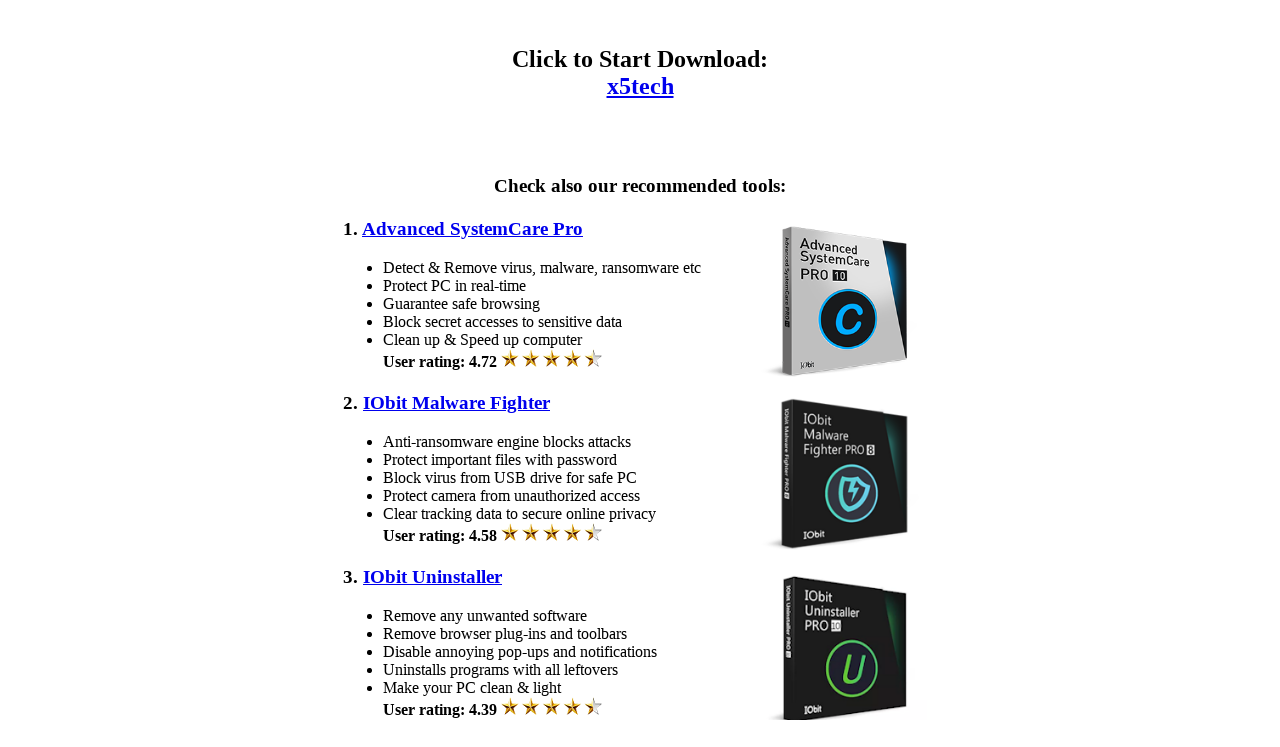

--- FILE ---
content_type: text/html; charset=UTF-8
request_url: https://alldrivers4devices.net/download.php?key=super&driver=x5tech
body_size: 1132
content:
<html>
<head>
<meta http-equiv='Content-Type' content='text/html; charset=utf-8' />
<title>Driver Download</title>
</head>
<body>
<center>
<br />
<h2>Click to Start Download:<br /><a href="https://ld.iobit.com/freedownload/affdbfreedownload/downloadRef.php?aff=71426&ref=s01180143x5tech"> x5tech</a></h2>
<br /><br />
<h3>Check also our recommended tools:</h3>
<table width="600">
<tr><td>
<a href="https://cdn.iobit.com/dl/cus/asc10-installer_v71426.exe"><img style="padding: 0 10px;" src="systemcare.png" width="170" height="170" align="right" /></a>
<h3>1. <a href="https://cdn.iobit.com/dl/cus/asc10-installer_v71426.exe">Advanced SystemCare Pro</a></h3>
<ul>
<li>Detect & Remove virus, malware, ransomware etc</li>
<li>Protect PC in real-time</li>
<li>Guarantee safe browsing</li>
<li>Block secret accesses to sensitive data</li>
<li>Clean up & Speed up computer</li>
<li style="list-style-type: none;"><b>User rating: 4.72</b> <img src="rating.png" /></li>
</ul>
</td></tr>
<tr><td>
<a href="https://www.iobit.com/en/redirect.php?AFF=71426&PATH=https://cdn.iobit.com/dl/IObit-Malware-Fighter-Setup.exe"><img style="padding: 0 10px;" src="malwarefighter.png" width="170" height="170" align="right" /></a>
<h3>2. <a href="https://www.iobit.com/en/redirect.php?AFF=71426&PATH=https://cdn.iobit.com/dl/IObit-Malware-Fighter-Setup.exe">IObit Malware Fighter</a></h3>
<ul>
<li>Anti-ransomware engine blocks attacks</li>
<li>Protect important files with password</li>
<li>Block virus from USB drive for safe PC</li>
<li>Protect camera from unauthorized access</li>
<li>Clear tracking data to secure online privacy</li>
<li style="list-style-type: none;"><b>User rating: 4.58</b> <img src="rating.png" /></li>
</ul>
</td></tr>
<tr><td>
<a href="https://www.iobit.com/en/redirect.php?AFF=71426&PATH=https://cdn.iobit.com/dl/iobituninstaller.exe"><img style="padding: 0 10px;" src="uninstaller.png" width="170" height="170" align="right" /></a>
<h3>3. <a href="https://www.iobit.com/en/redirect.php?AFF=71426&PATH=https://cdn.iobit.com/dl/iobituninstaller.exe">IObit Uninstaller</a></h3>
<ul>
<li>Remove any unwanted software</li>
<li>Remove browser plug-ins and toolbars</li>
<li>Disable annoying pop-ups and notifications</li>
<li>Uninstalls programs with all leftovers</li>
<li>Make your PC clean & light</li>
<li style="list-style-type: none;"><b>User rating: 4.39</b> <img src="rating.png" /></li>
</ul>
</td></tr>
</table>

</center>

<!-- Default Statcounter code for alldrivers4devices.net
http://www.alldrivers4devices.net -->
<script type="text/javascript">
var sc_project=11768965; 
var sc_invisible=1; 
var sc_security="650ee6d0"; 
var sc_https=1; 
var sc_click_stat=2;
</script>
<script type="text/javascript"
src="https://www.statcounter.com/counter/counter.js"
async></script>
<noscript><div class="statcounter"><a title="Web Analytics
Made Easy - StatCounter" href="https://statcounter.com/"
target="_blank"><img class="statcounter"
src="https://c.statcounter.com/11768965/0/650ee6d0/1/"
alt="Web Analytics Made Easy -
StatCounter"></a></div></noscript>
<!-- End of Statcounter Code -->
</body>
</html>